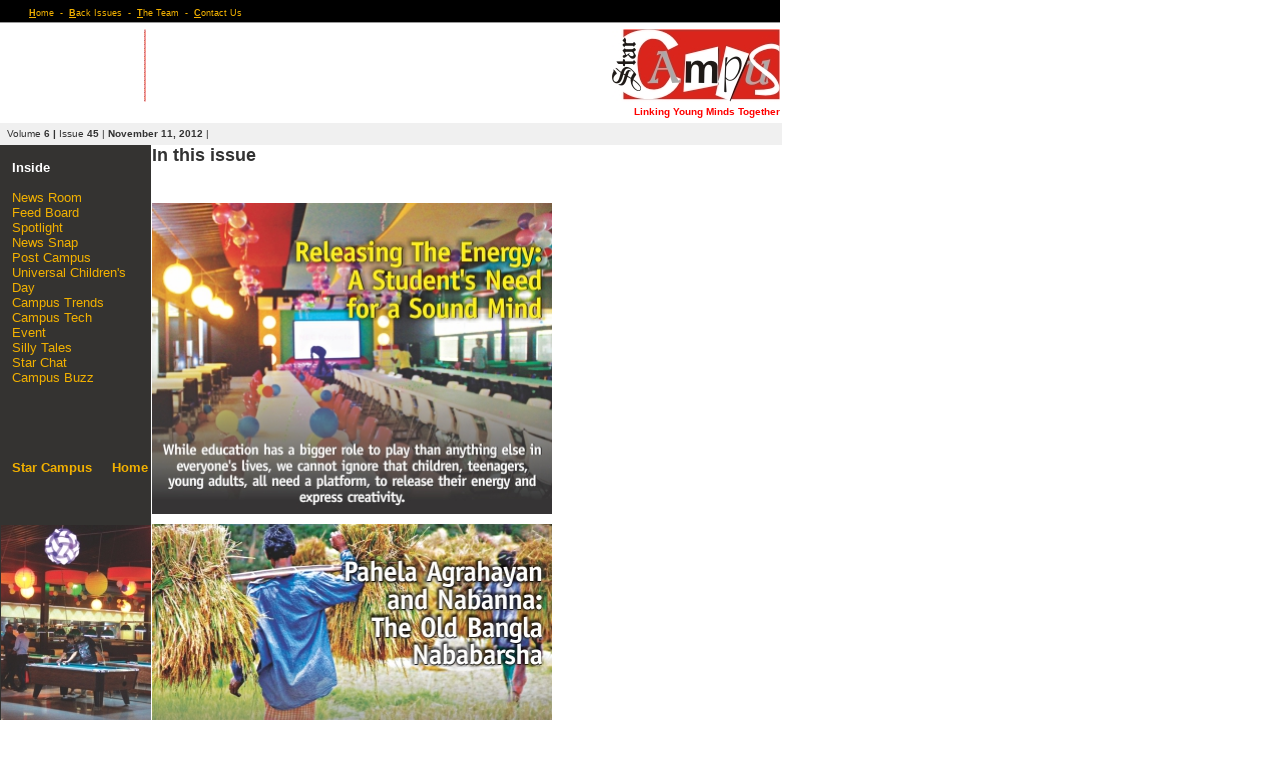

--- FILE ---
content_type: text/html
request_url: https://archive.thedailystar.net/campus/2012/11/02/index.htm
body_size: 2278
content:
<!-- Template Designed by www.Best-Templates.net -->
<!DOCTYPE HTML PUBLIC "-//W3C//DTD HTML 4.0 Transitional//EN">
<HTML>
<HEAD>
<link rel="shortcut icon" href="http://www.thedailystar.net/images/star1.ico" type="image/x-icon">
<TITLE>::: Star Campus :::</TITLE>
<STYLE type=text/css>
A:link { COLOR: #F2B100; FONT-WEIGHT: none; TEXT-DECORATION: none }
A:visited { color: #99CC66; font-weight: none; text-decoration: none }
A:hover { color: #009999; font-weight: none; text-decoration: underline }
</STYLE>

<META name="keywords" content="web-templates, free templates, free-web-templates, free web templates, free web-templates, web templates, web-page templates, web page templates, free-web-page-templates, webpage templates, flash, flash movies, HTML help, HTML, HTML Forum, Forum, Trade Button, Button Exchange, Hyper text markup language, Best templates">
<LINK href="../../../images/osdn.css" type=text/css rel=stylesheet>
<meta http-equiv="Content-Type" content="text/html; charset=iso-8859-1">
<style type="text/css">
<!--
.style47 {font-family: Verdana, Arial, Helvetica, sans-serif}
.style50 {font-size: x-small; color: #F3B200; }
.style56 {font-size: xx-small}
.style57 {
	color: #FFFFFF;
	font-weight: bold;
}
.style70 {
	font-family: Verdana, Arial, Helvetica, sans-serif;
	font-size: 10px;
	color: #FF0000;
	font-weight: bold;
}
.style1 {color: #F3B200}
.style2 {color: #F0B205}
.style8 {color: #F3B200; font-family: Verdana, Arial, Helvetica, sans-serif;}
.style74 {
	font-family: Verdana, Arial, Helvetica, sans-serif;
	font-size: x-small;
	color: #FF0000;
	font-weight: bold;
}
.style76 {
	font-family: Verdana, Arial, Helvetica, sans-serif;
	font-size: 10px;
	color: #FFFFFF;
}
.style77 {
	font-size: x-small;
	color: #333333;
}
-->
</style>
</HEAD>
<body bgcolor="white" background="../../../images/bg.gif" alink="#333333" leftMargin=0 topMargin=0 MARGINWIDTH="0" MARGINHEIGHT="0">
<table cellpadding="0" cellspacing="0" width="780" border="0">
<TR><td width="780">

<table cellpadding="0" cellspacing="0" width="780" height="22">
        <td width="780" height="22" noWrap background="../../../images/topbg.gif" bgcolor="#000000" class="osdn-navtext">&nbsp;&nbsp;<span class="style47"><span class="style50">&nbsp;&nbsp;&nbsp;&nbsp;<span class="style56">&nbsp;<font class="osdn-navtext"><B><font color="#FF5500"></b></font><span class="style1"><span class="style2">&nbsp;&nbsp;<font class="osdn-navtext style7"><B><font color="#FF5500"></font></b><font color="#FF5500"><A href="http://www.thedailystar.net/"><B><U>H</u></b>ome</a><span class="style8">&nbsp;&nbsp;-&nbsp;<a href="../../../campusarchive.htm">&nbsp;<B><U>B</u></b>ack Issues</a>&nbsp;&nbsp;-&nbsp;&nbsp;<a href="../../../team.htm"><B><U>T</u></b>he Team &nbsp;</a>-&nbsp; <a href="mailto:starcampus@thedailystar.net"><B><U>C</u></b>ontact Us</a></span></font><font class="osdn-navtext style7"><span class="style8"><a href="mailto:starcampus@thedailystar.net"></a></span></font></font></span></span></span></span></span></td>
    </table>
<table cellpadding="0" cellspacing="0" width="780" height="1"><td bgcolor="#999999" valign="top" width="780" height="1"></td></table>
<table cellpadding="0" cellspacing="0" align="780" height="55">
        <td width="780" height="100"><div align="right"><img src="../../../images/campusbar.jpg" width="2" height="73">&nbsp;&nbsp;&nbsp;&nbsp;&nbsp;&nbsp;&nbsp;&nbsp;&nbsp;&nbsp;&nbsp;&nbsp;&nbsp;&nbsp;&nbsp;&nbsp;&nbsp;&nbsp;&nbsp;&nbsp;&nbsp;&nbsp;&nbsp;&nbsp;&nbsp;&nbsp;&nbsp;&nbsp;&nbsp;&nbsp;&nbsp;&nbsp;&nbsp;&nbsp;&nbsp;&nbsp;&nbsp;&nbsp;&nbsp;&nbsp;&nbsp;&nbsp;&nbsp;&nbsp;&nbsp;&nbsp;&nbsp;&nbsp;&nbsp;&nbsp;&nbsp;&nbsp;&nbsp;&nbsp;&nbsp;&nbsp;&nbsp;&nbsp;&nbsp;&nbsp;&nbsp;&nbsp;&nbsp;&nbsp;&nbsp;&nbsp;&nbsp;&nbsp;&nbsp;&nbsp;&nbsp;&nbsp;&nbsp;&nbsp;&nbsp;&nbsp;&nbsp;&nbsp;&nbsp;&nbsp;&nbsp;&nbsp;&nbsp;&nbsp;&nbsp;&nbsp;&nbsp;&nbsp;&nbsp;&nbsp;&nbsp;&nbsp;&nbsp;&nbsp;&nbsp;&nbsp;&nbsp;&nbsp;&nbsp;&nbsp;&nbsp;&nbsp;&nbsp;&nbsp;&nbsp;&nbsp;&nbsp;&nbsp;&nbsp;&nbsp;&nbsp;&nbsp;&nbsp;&nbsp;&nbsp;&nbsp;<img src="../../../images/campusheadinsd.jpg" width="170" height="73"><br>
          <span class="style70">Linking Young Minds Together</span></div></td>
</table>

<table cellpadding="0" cellspacing="0" width="782" height="22">

                                                                                                                                                                                                                                                                                                                                                                                                                                                                                                                                                                                                                                                                                                                                                                            <td width="780" height="22" valign="top" background="../../../images/top.gif" bgcolor="#F0F0F0">&nbsp;<span class="style77"><font face="Verdana, Geneva, sans-serif">&nbsp;<font face="Verdana, Geneva, sans-serif">Volume<strong> 6 |</strong> Issue <strong>45</strong> | <strong>November 11, 2012</strong> |</font></font></span></td>
    </table>
<table cellpadding="0" cellspacing="0" width="783">
      <TR>
        <Td width="151" height="505" valign="top" bgcolor="#343331"> <p><font color="#333333" size="2" face="Verdana, Arial, Helvetica, sans-serif">
            <br>
            &nbsp;&nbsp;</font><font size="2" face="Verdana, Arial, Helvetica, sans-serif"><span class="style57"> Inside </span></font><font color="#333333" size="2" face="Verdana, Arial, Helvetica, sans-serif"><br>
            <br>

&nbsp;&nbsp; <a href="newsroom.htm">News Room</a><br>
&nbsp;&nbsp; <a href="feed.htm">Feed Board</a><br>
&nbsp;&nbsp; <a href="spotlight.htm">Spotlight</a><br>
&nbsp;&nbsp; <a href="news_snap.htm">News Snap</a><br>
&nbsp;&nbsp; <a href="post.htm">Post Campus</a><br>
&nbsp;&nbsp; <a href="universal.htm">Universal Children's &nbsp;&nbsp;&nbsp;Day</a><br>
&nbsp;&nbsp; <a href="trends.htm">Campus Trends</a><br>
&nbsp;&nbsp; <a href="tech.htm">Campus Tech</a><br>
&nbsp;&nbsp; <a href="event.htm">Event</a><br>
&nbsp;&nbsp; <a href="silly.htm">Silly Tales</a><br>
&nbsp;&nbsp; <a href="chat.htm">Star Chat</a><br>
&nbsp;&nbsp; <a href="buzz.htm">Campus Buzz</a><br>





</a><br>

<br>


  <br>
  <br>
  <br>
&nbsp;&nbsp; <strong><a href="index.htm">Star Campus &nbsp;&nbsp;&nbsp;&nbsp;Home</a></strong> </font>
          
          <p><br>
          <div align="left"> </div>
        </p>  <div align="center">
          <p><img src="index04.jpg" width="150" height="204"><br>
            <span class="style76"><em></em><em>Cover Photo: Kazi Tahsin Agaz Apurbo</em></span></p>
        </div>        </Td>
<Td width="630" valign="top"><div align="center">
  <table cellpadding="0" cellspacing="0" width="630">
                <td width="628" height="503" valign="top">
                  <p align="left"><font color="#333333" size="4" face="Verdana, Arial, Helvetica, sans-serif"><strong>In
                  this issue</strong></font></p>
                  <p class="style74"><a href="spotlight.htm"><a href="spotlight.htm"></a><br>
                  </p>
                  <p class="style74"><a href="spotlight.htm"><a href="spotlight.htm"><a href="spotlight.htm"><img src="index01.jpg" width="400" height="311"></a></p>
                  <p class="style74"><a href="trends.htm"><a href="going.htm"></a><a href="reunion.htm"><a href="trends.htm"></a><a href="post.htm"><img src="index02.jpg" width="400" height="309"></a></p>
                  <p class="style74"><img src="index03.jpg" width="400" height="286"></p>
                  <p align="left" class="style74">&nbsp;</p>
                  <p align="center"><font face="Verdana" size="1" color="black"><B>Copyright
                  (R) thedailystar.net 2012</B></font></p></td>
            </table>
</div></Td>
</TR>
</table>
 <script> (function(i,s,o,g,r,a,m){i["GoogleAnalyticsObject"]=r;i[r]=i[r]||function(){ (i[r].q=i[r].q||[]).push(arguments)},i[r].l=1*new Date();a=s.createElement(o), m=s.getElementsByTagName(o)[0];a.async=1;a.src=g;m.parentNode.insertBefore(a,m) })(window,document,"script","//www.google-analytics.com/analytics.js","ga"); ga("create", "UA-59519741-1", "auto"); ga("send", "pageview"); </script></BODY>
</HTML>
<!-- Template Designed by www.Best-Templates.net -->